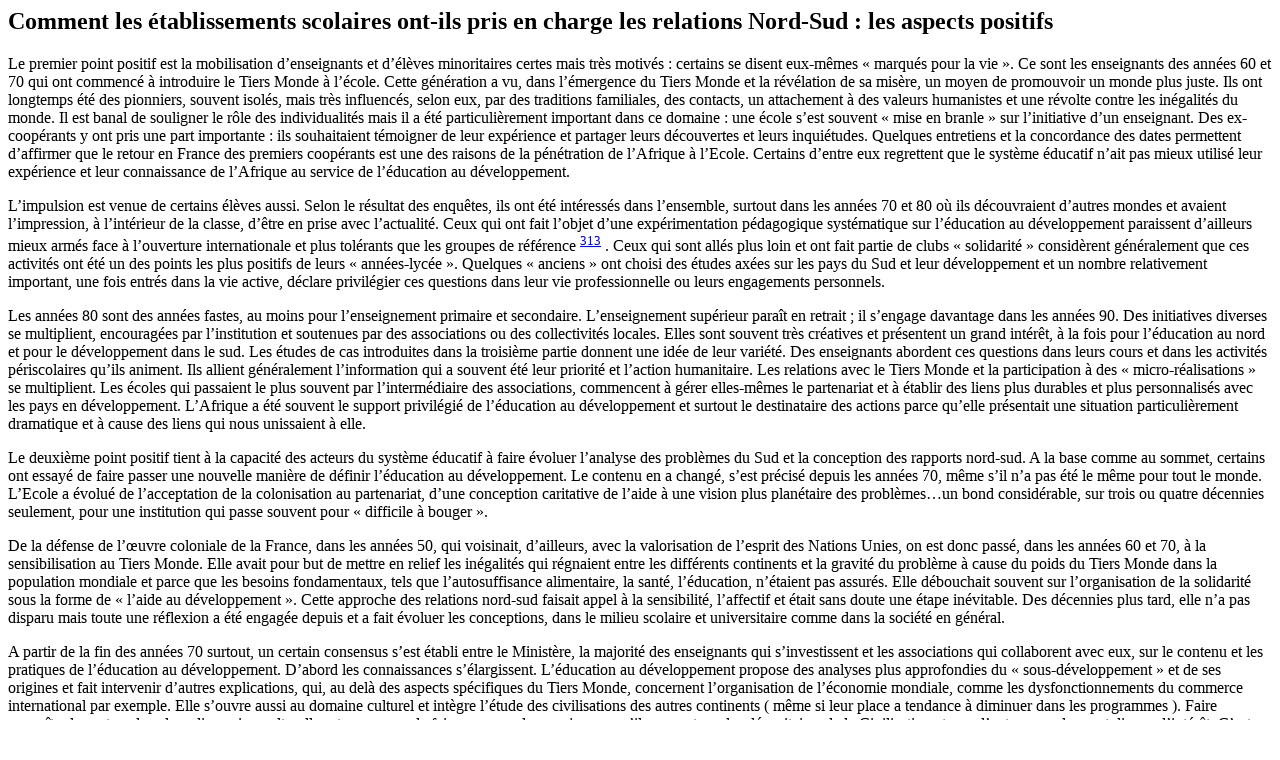

--- FILE ---
content_type: text/html; charset=UTF-8
request_url: http://theses.univ-lyon2.fr/documents/getpart.php?id=lyon2.2005.mougin_m&part=102502
body_size: 13642
content:

<div id="text_container">

	<!-- Highlight -->
<div xmlns="http://www.w3.org/1999/xhtml" class="section" id="TH.8.2"><h2>Comment les établissements scolaires ont-ils pris en charge les relations Nord-Sud : les aspects positifs</h2>
               
               <p><span id="id1666564"><!--anchor--></span>Le premier point positif est la mobilisation d’enseignants et d’élèves minoritaires certes mais très motivés : certains se disent eux-mêmes « marqués pour la vie ». Ce sont les enseignants des années 60 et 70 qui ont commencé à introduire le Tiers Monde à l’école. Cette génération a vu, dans l’émergence du Tiers Monde et la révélation de sa misère, un moyen de promouvoir un monde plus juste. Ils ont longtemps été des pionniers, souvent isolés, mais très influencés, selon eux, par des traditions familiales, des contacts, un attachement à des valeurs humanistes et une révolte contre les inégalités du monde. Il est banal de souligner le rôle des individualités mais il a été particulièrement important dans ce domaine : une école s’est souvent « mise en branle » sur l’initiative d’un enseignant. Des ex-coopérants y ont pris une part importante : ils souhaitaient témoigner de leur expérience et partager leurs découvertes et leurs inquiétudes. Quelques entretiens et la concordance des dates permettent d’affirmer que le retour en France des premiers coopérants est une des raisons de la pénétration de l’Afrique à l’Ecole. Certains d’entre eux regrettent que le système éducatif n’ait pas mieux utilisé leur expérience et leur connaissance de l’Afrique au service de l’éducation au développement. </p>
               <p><span id="id1666584"><!--anchor--></span>L’impulsion est venue de certains élèves aussi. Selon le résultat des enquêtes, ils ont été intéressés dans l’ensemble, surtout dans les années 70 et 80 où ils découvraient d’autres mondes et avaient l’impression, à l’intérieur de la classe, d’être en prise avec l’actualité. Ceux qui ont fait l’objet d’une expérimentation pédagogique systématique sur l’éducation au développement paraissent d’ailleurs mieux armés face à l’ouverture internationale et plus tolérants que les groupes de référence <span class="superscript">
                     <span id="Noteftn313_return"><!--anchor--></span><a class="notelink" title="Go to note" href="#Noteftn313"><sup>313</sup></a>
                  </span>. Ceux qui sont allés plus loin et ont fait partie de clubs « solidarité » considèrent généralement que ces activités ont été un des points les plus positifs de leurs « années-lycée ». Quelques « anciens » ont choisi des études axées sur les pays du Sud et leur développement et un nombre relativement important, une fois entrés dans la vie active, déclare privilégier ces questions dans leur vie professionnelle ou leurs engagements personnels. </p>
               <p><span id="id1666637"><!--anchor--></span>Les années 80 sont des années fastes, au moins pour l’enseignement primaire et secondaire. L’enseignement supérieur paraît en retrait ; il s’engage davantage dans les années 90. Des initiatives diverses se multiplient, encouragées par l’institution et soutenues par des associations ou des collectivités locales. Elles sont souvent très créatives et présentent un grand intérêt, à la fois pour l’éducation au nord et pour le développement dans le sud. Les études de cas introduites dans la troisième partie donnent une idée de leur variété. Des enseignants abordent ces questions dans leurs cours et dans les activités périscolaires qu’ils animent. Ils allient généralement l’information qui a souvent été leur priorité et l’action humanitaire. Les relations avec le Tiers Monde et la participation à des « micro-réalisations » se multiplient. Les écoles qui passaient le plus souvent par l’intermédiaire des associations, commencent à gérer elles-mêmes le partenariat et à établir des liens plus durables et plus personnalisés avec les pays en développement. L’Afrique a été souvent le support privilégié de l’éducation au développement et surtout le destinataire des actions parce qu’elle présentait une situation particulièrement dramatique et à cause des liens qui nous unissaient à elle. </p>
               <p><span id="id1666656"><!--anchor--></span>Le deuxième point positif tient à la capacité des acteurs du système éducatif à faire évoluer l’analyse des problèmes du Sud et la conception des rapports nord-sud. A la base comme au sommet, certains ont essayé de faire passer une nouvelle manière de définir l’éducation au développement. Le contenu en a changé, s’est précisé depuis les années 70, même s’il n’a pas été le même pour tout le monde. L’Ecole a évolué de l’acceptation de la colonisation au partenariat, d’une conception caritative de l’aide à une vision plus planétaire des problèmes…un bond considérable, sur trois ou quatre décennies seulement, pour une institution qui passe souvent pour « difficile à bouger ». </p>
               <p><span id="id1666671"><!--anchor--></span>De la défense de l’œuvre coloniale de la France, dans les années 50, qui voisinait, d’ailleurs, avec la valorisation de l’esprit des Nations Unies, on est donc passé, dans les années 60 et 70, à la sensibilisation au Tiers Monde. Elle avait pour but de mettre en relief les inégalités qui régnaient entre les différents continents et la gravité du problème à cause du poids du Tiers Monde dans la population mondiale et parce que les besoins fondamentaux, tels que l’autosuffisance alimentaire, la santé, l’éducation, n’étaient pas assurés. Elle débouchait souvent sur l’organisation de la solidarité sous la forme de « l’aide au développement ». Cette approche des relations nord-sud faisait appel à la sensibilité, l’affectif et était sans doute une étape inévitable. Des décennies plus tard, elle n’a pas disparu mais toute une réflexion a été engagée depuis et a fait évoluer les conceptions, dans le milieu scolaire et universitaire comme dans la société en général.</p>
               <p><span id="id1666690"><!--anchor--></span>A partir de la fin des années 70 surtout, un certain consensus s’est établi entre le Ministère, la majorité des enseignants qui s’investissent et les associations qui collaborent avec eux, sur le contenu et les pratiques de l’éducation au développement. D’abord les connaissances s’élargissent. L’éducation au développement propose des analyses plus approfondies du « sous-développement » et de ses origines et fait intervenir d’autres explications, qui, au delà des aspects spécifiques du Tiers Monde, concernent l’organisation de l’économie mondiale, comme les dysfonctionnements du commerce international par exemple. Elle s’ouvre aussi au domaine culturel et intègre l’étude des civilisations des autres continents ( même si leur place a tendance à diminuer dans les programmes ). Faire connaître les autres dans leur dimension culturelle est un moyen de faire comprendre aux jeunes qu’ils ne sont pas les dépositaires de la Civilisation et que d’autres peuples sont dignes d’intérêt. C’est aussi un moyen de cerner les situations locales et les attentes des partenaires avec lesquels on est en relation. L’éducation au développement insiste aussi sur la notion d’interdépendance entre les pays et essaie de faire prendre conscience du besoin que nous avons les uns des autres et des interactions qui existent entre les décisions qui sont prises, ici ou là, et leurs effets sur l’ensemble du monde. La notion de solidarité a évolué de l’action caritative au partenariat et inclut une réciprocité dans les apports des partenaires. L’éducation au développement suppose donc une autre conception du monde, qui intégrerait tous les continents dans un ensemble planétaire au niveau duquel, il faudrait régler les problèmes et où chacun trouverait sa place et une possibilité de s’épanouir. </p>
               <p><span id="id1666709"><!--anchor--></span>A travers l’exemple de l’Afrique, l’éducation au développement participe aussi à un enseignement des valeurs.<b/>Elle fait partie d’un ensemble plus large qui inclut l’éducation aux droits de l’Homme, à la citoyenneté internationale, à l’environnement qui sont considérées maintenant comme une « mission » de l’Ecole et inscrites dans les circulaires officielles. Cette nouvelle « morale » fait l’objet de l’ouvrage de L. Legrand, <i>Enseigner la morale aujourd’hui</i>
                  <span class="superscript">
                     <span id="Noteftn314_return"><!--anchor--></span><a class="notelink" title="Go to note" href="#Noteftn314"><sup>314</sup></a>
                  </span>. L’auteur ne dissimule pas la difficulté de définir ces valeurs et d’adopter une pédagogie ajustée à chaque âge et, au delà des connaissances, permettant de faire évoluer les comportements. Mais elles sont indispensables car il n’y a pas de véritable éducation sans référence à des valeurs. Un consensus s’est donc établi sur la nécessité « d’enseigner » à l’école, la justice, la tolérance, le respect de l’autre, la solidarité, qui sont particulièrement concernées dans les relations nord-sud, d’évoquer les problèmes du monde à la lumière de ces valeurs, de favoriser la compréhension internationale et la relation à l’autre. Ces nouveaux objectifs sont bien résumés dans le rapport des chercheurs de l’INRP et des enseignants à l’issue d’une expérience déjà signalée en lycée ( 1988 ) <span class="superscript">
                     <span id="Noteftn315_return"><!--anchor--></span><a class="notelink" title="Go to note" href="#Noteftn315"><sup>315</sup></a>
                  </span>: </p>
               ‘« Elle ( l’école ) est confrontée à une tâche éducative nouvelle : préparer les jeunes aux enjeux du monde, les conduire à une réflexion d’ordre intellectuel et éthique, pour mieux les comprendre et y faire face…Une composante essentielle de l’Education Civique de notre temps : contribuer à déchiffrer le monde, ses richesses, ses attentes, ses défis, les relations qui s’y tissent et faire en sorte que ce monde d’interdépendances soit aussi davantage un monde de justice, de dignité, de solidarité ».’
               <p><span id="id1666803"><!--anchor--></span>L’éducation au développement a enfin été un levier pour faire évoluer les<b/>contenus et les méthodes de l’enseignement : on ne peut pas aborder une éducation à la compréhension internationale comme on aborde les mathématiques ou la géographie. Elle a nécessité des méthodes plus actives, où l’élève est amené à réfléchir par lui-même, à participer davantage et à agir. Elle est particulièrement concernée par la pratique de l’interdisciplinarité et elle a contribué à une ouverture des établissements sur l’extérieur, en introduisant des intervenants venus des associations et quelquefois originaires du Tiers Monde et en y faisant pénétrer « le vent du monde ». Elle a donc été un vecteur, parmi d’autres, des transformations de l’Ecole et de l’introduction d’un enseignement plus novateur. Elle a contribué aussi à faire évoluer le métier d’enseignant. L’enseignant n’est plus seulement celui qui « instruit » mais aussi celui qui ouvre aux problèmes du monde. Cela modifie singulièrement la relation maître élève. A côté de « dispenser des connaissances », coexiste le « faire ensemble ». Beaucoup d’enseignants témoignent que, quand on a animé des clubs et établi avec les élèves des relations plus proches, plus confiantes et plus gratifiantes pour le maître, il devient impossible d’enseigner de la même façon qu’auparavant. Aller en Afrique avec des élèves et partager la découverte de ce continent est une expérience irremplaçable, qui marque une carrière d’enseignant. Au tournant du siècle, grâce à cette nouvelle conception de l’Education, un nouveau type d’enseignant est-il en train de naître ? </p>
            </div>
            <div xmlns="http://www.w3.org/1999/xhtml" class="notes"><div class="noteHeading">Notes</div><div class="note"><span id="Noteftn313"><!--anchor--></span><span class="noteLabel">313. </span><div class="noteBody">
                        <p><span id="id1666605"><!--anchor--></span>Cf.enquêtes menées par l’INRP sur ce thème, <i>L’éducation au développement : ouverture de l’histoire et de la géographie à la compréhension internationale, </i>INRP, 1984<i/>et <i>L’éducation au développement en lycée, </i>INRP, 1988.</p>
                     </div></div><div class="note"><span id="Noteftn314"><!--anchor--></span><span class="noteLabel">314. </span><div class="noteBody">
                        <p><span id="id1666742"><!--anchor--></span>L. LEGRAND, <i>Enseigner la morale aujourd’hui</i>, P.U.F., 1991, 176 p.</p>
                     </div></div><div class="note"><span id="Noteftn315"><!--anchor--></span><span class="noteLabel">315. </span><div class="noteBody">
                        <p><span id="id1666782"><!--anchor--></span>Cf. op.cit.</p>
                     </div></div></div>
	<!-- Highlight -->

</div>
